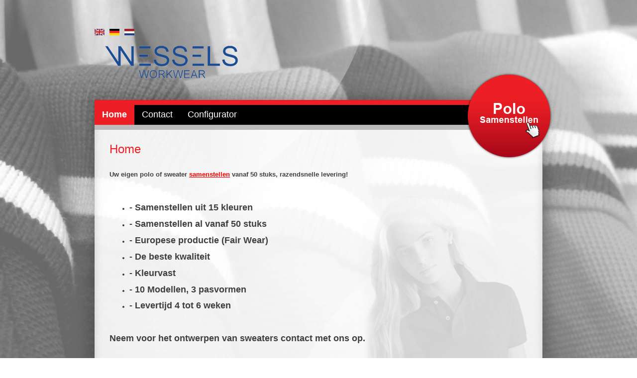

--- FILE ---
content_type: text/html;charset=utf-8
request_url: http://www.wesselsworkwear-configurator.nl/?part=mouw&color=b518ef
body_size: 2619
content:
<!DOCTYPE html PUBLIC "-//W3C//DTD XHTML 1.0 Transitional//EN" "http://www.w3.org/TR/xhtml1/DTD/xhtml1-transitional.dtd">
<html xmlns="http://www.w3.org/1999/xhtml">
<head>
<meta http-equiv="Content-Type" content="text/html;charset=utf-8" >
<meta name="language" content="nederland">
<meta http-equiv="language" content="NL">
<meta name="generator" content="Webbol cms">
<meta name="author" content="Webbol Internet marketing">
<meta name="copyright" content="Webbol|2026">
<meta name="client" content="www">

	

<meta property="og:title" content="Wessels workwear">

<meta property="og:description" content="Bedrijfskleding | Polo | Uw eigen polo samenstellen! Wat wij willen laten zien is kort en bondig dat wij alles op Polo gebied in huis hebben en dat dat helemaal niet duur hoeft te zijn. Voor meer informatie mail of bel ons!
">

<meta property="og:site_name" content="Wessels workwear">

<meta property="og:type" content="website">

<meta property="og:locale" content="nl_NL">

<meta property="og:url" content="http://www.wesselsworkwear-configurator.nl/home">



  <!-- TWITTER -->

<meta name="twitter:card" content="summary"/>

<meta name="twitter:site" content="www.wesselsworkwear-configurator.nl"/>

<meta name="twitter:title" content="Wessels workwear">




	

<meta name="twitter:description" content="Bedrijfskleding | Polo | Uw eigen polo samenstellen! Wat wij willen laten zien is kort en bondig dat wij alles op Polo gebied in huis hebben en dat dat helemaal niet duur hoeft te zijn. Voor meer informatie mail of bel ons!
"/>






<meta name="twitter:creator" content="Home"/>

<meta name="twitter:image:src" content="themes/website/wl-polo/images/favicon.png"/>

<meta name="twitter:domain" content="www.wesselsworkwear-configurator.nl"/>

    

	

	<meta name="title" content="Home" />
<meta name="keywords" content="bedrijskleding,polo" />
<meta name="description" content="Bedrijfskleding | Polo | Uw eigen polo samenstellen! Wat wij willen laten zien is kort en bondig dat wij alles op Polo gebied in huis hebben en dat dat helemaal niet duur hoeft te zijn. Voor meer informatie mail of bel ons!
" />
<title>Home | Wessels workwear</title>
<link href="/themes/website/wl-polo/style.css" rel="stylesheet" type="text/css" media="screen" />

		<script src="/scripts/jquery.js" type="text/javascript"></script>

	
   <script type="text/javascript">
 
  var _gaq = _gaq || [];
  _gaq.push(['_setAccount', "UA-48254560-1"]);
  _gaq.push(['_trackPageview']);
 
  (function() {
    var ga = document.createElement('script'); ga.type = 'text/javascript'; ga.async = true;
    ga.src = ('https:' == document.location.protocol ? 'https://ssl' : 'http://www') + '.google-analytics.com/ga.js';
    var s = document.getElementsByTagName('script')[0]; s.parentNode.insertBefore(ga, s);
  })();
 
</script>
	
<script src="/scripts/jquery.js" type="text/javascript"></script>
<script type="text/javascript" src="/scripts/fancybox/jquery.easing-1.3.pack.js"></script>
<script type="text/javascript" src="/scripts/fancybox/jquery.mousewheel-3.0.4.pack.js"></script>
<script type="text/javascript" src="/scripts/fancybox/jquery.fancybox-1.3.4.js"></script>

<link rel="stylesheet" type="text/css" href="/scripts/fancybox/jquery.fancybox-1.3.4.css" media="screen" />

<script type="text/javascript">
  $(document).ready(function() {
  
	$("a.lytebox").fancybox();
  
	// jQuery for configurator redering
	$('#loader').delay(1000).fadeOut("fast");
	$('#canvas').delay(500).fadeIn("fast");
		$('.config_bar').click(function() {
		$('.selectbox').slideUp("fast");
		$(this).next().slideToggle("fast");
	});
	
	//jQuery for a Portfolio Module
function portActive (buttonClass) {
if ($("." + buttonClass).length) {
if ($("table.album img").length) {
   $('table.album').hide();
}
else {
	$("." + buttonClass).hide();
}
}
}
	portActive('portfolio_button');
	$(".portfolio_button").click(function () {
		$("table.album img").first().click();
	});
	
	/*
		// jQuery for selecting a polo model
function foo(modelHandle) {
    if (isNaN(foo.numAni)) {
        foo.numAni = 0;
    }
	if (modelHandle == 'right_handle') {
		if (foo.numAni != 8) {
			$('#modelcontainer').animate({marginLeft: "-=200px"}, 1000);
			foo.numAni++;
		}
	} else if (foo.numAni != 0) {
		$('#modelcontainer').animate({marginLeft: "+=200px"}, 1000);
		foo.numAni--;
	}
}
	
	
	$('.modelhandle').click (function () {
	var modelHandle = $(this).attr('class').split(' ')[1];
		foo(modelHandle);
	});
	*/
		
  });
</script>
</head>

	
	
<body>






<div id="bg"> <img src="themes/website/wl-polo/images/body_bg.jpg" alt="Body bg"/> </div>
 	<div id="multilanguages">
		<a href="http://www.wesselsworkwear-configurator.nl/index.php?language=england"><img src="/images/modules/multilanguage/flags/england.png" alt="Engeland" title="Engeland" "/></a><a href="http://www.wesselsworkwear-configurator.nl/index.php?language=ge"><img src="/images/modules/multilanguage/flags/ge.png" alt="Duitsland" title="Duitsland" "/></a><a href="http://www.wesselsworkwear-configurator.nl/index.php?language=nl"><img src="/images/modules/multilanguage/flags/nl.png" alt="Nederland" title="Nederland" "/></a> 	</div>

<br class="clearer" />
	
<div id="logo"> <img src="themes/website/wl-polo/images/logo-wessels.png" alt="Polo.nu - Bestel polo's voor bedrijven online" /> 
	
</div>



<div id="wrapper">



<a href="configurator" title="Creër uw eigen bedrijfspolo"><img class="button_samenstellen" src="themes/website/wl-polo/images/polo_samenstellen.png" alt="Uw bedrijfspolo samenstellen" /></a>
  

		
  <div id="topbar">
  		
  
    <ul  class="flexnav" data-breakpoint="800" ><li id="active"><a  class="menu-item-home"  href="/home" title="Home">Home</a></li><li><a  class="menu-item-contact"  href="/contact" title="contact">contact</a></li><li><a  class="menu-item-configurator"  href="/configurator" title="Configurator">Configurator</a></li></ul>  </div>
  <div id="submenu_inactive"></div>
  
  <div id="content">
	  
    <h1>
		
		Home		
			</h1>
	
    <div id="column_left">
	
				
		
      <h2><span style="font-size: small;">Uw eigen polo of sweater <a href="configurator">samenstellen</a> vanaf 50 stuks, razendsnelle levering!</span></h2>
<p><span style="font-size: small;"><br /></span></p>
<div>
<ul>
<li>
<h2><span>- Samenstellen uit 15 kleuren</span></h2>
</li>
</ul>
<ul>
<li>
<h2><span>- Samenstellen al vanaf 50 stuks</span></h2>
</li>
</ul>
<ul>
<li>
<h2><span>- Europese productie (Fair Wear)</span></h2>
</li>
</ul>
<ul>
<li>
<h2><span>- De beste kwaliteit</span></h2>
</li>
</ul>
<ul>
<li>
<h2><span>- Kleurvast</span></h2>
</li>
</ul>
<ul>
<li>
<h2><span>- 10 Modellen, 3 pasvormen</span></h2>
</li>
</ul>
<ul>
<li>
<h2><span>- Levertijd 4 tot 6 weken</span></h2>
</li>
</ul>
<div>  </div>
</div>
<h2><span>Neem voor het ontwerpen van sweaters contact met ons op.</span></h2>
<p><span style="font-size: small;"><br /></span></p>
<p><span style="font-size: small;"><br /></span></p>
<div>
<h2><span style="color: #000000;">Voor meer info bel snel 0343-551987                                   <a href="http://www.wesselsworkwear.nl" target="_blank"><span style="color: #000000;">www.wesselsworkwear.nl</span></a></span></h2>
<div> </div>
</div>
<div><span><br /></span></div>		
				  <img src="themes/website/wl-polo/images/portfolio_button.png"  alt="Portfolio" class="portfolio_button" />
				      		
		
		
		
    </div>
    
		<div id="column_right">
							<!--<a href="configurator" title="Creër uw eigen bedrijfspolo"><img src="themes/website/wl-polo/images/polo_samenstellen.png" alt="Uw bedrijfspolo samenstellen" /></a>-->
					</div>	
	
    <div class="clearer"></div>
    <div> 
		
		
		
      <div class="clearer"></div>
      <br />
    </div>
  </div>

</div>
<div id="footer">    www.wesselsworkwear-configurator.nl &nbsp;&nbsp;  	
  <a href="https://www.webbol.nl" target="_blank" title="Webbol Internet Marketing - Vlaardingen"><img src="https:///www.webbol.nl/images/webbol/logo-webbol-small.png" alt="Webbol Internet Marketing Vlaardingen" /></a></div>
</body>
</html>


--- FILE ---
content_type: text/css
request_url: http://www.wesselsworkwear-configurator.nl/themes/website/wl-polo/style.css
body_size: 2113
content:
@charset "utf-8";
/* CSS Document */

body
{
    font-family: Arial, Sans-serif;
    font-size:12px;
    color:#3f3f3f;
    line-height: 18px;
    padding-top:50px;
}

a {
	color:red;
	text-decoration:underline;
}

#bg img {
        /* Set rules to fill background */
        min-height: 100%;
        min-width: 1024px;

        /* Set up proportionate scaling */
        width: 100%;
        height: auto;

        /* Set up positioning */
        position: fixed;
        top: 0;
        left: 0;
		margin:0px;
		z-index:-21;
}

iframe {
	border:0;
	border-style:none;
}

#logo
{
    background:url("images/wrapper_top_bg.png");
    background-repeat: no-repeat;
    background-position:bottom center;
    width:900px;
    /*  height:61px;*/
	min-height:81px;
    margin:0 auto;
    padding: 0px 50px 30px 50px;
}

#wrapper
{
    background:url("images/wrapper_bg.png");
    background-repeat:repeat-y;
    background-position: center;
    width:900px;
    margin:0 auto;
    padding:0px 50px;
    position:relative;
    z-index:10;
}

.button_samenstellen {
	position:absolute;
	right:30px;
	top:-55px;
	z-index:10000000000000000;
	float:right;
}

#topbar
{
    background:url("images/topbar_bg.jpg");
    background-repeat: repeat-x;
    height:50px;
/*    padding:10px 0px 0px 0px;*/
    width: 900px;
}
#topbar ul
{
    margin:0px;
    padding:0px
}
#topbar ul li
{
    list-style: none;
    float:left;
    height:40px;
    text-transform: capitalize;
}
#topbar ul li a
{
    display:block;
    color:#fff;
    font-size: 18px;
    text-decoration: none;
    padding:10px 15px 12px 15px;
    margin-top:10px;
}
#topbar ul li a:hover
{
    background:url("images/menuitem_hover_bg.jpg");
    background-repeat: repeat-x;
}
#topbar ul #active a
{
    background:url("images/menuitem_hover_bg.jpg");
    background-repeat: repeat-x;
    text-transform: capitalize;
}
#submenu_inactive
{
    height:10px;
    background:#bbbbbb;
}
#submenu_active
{
    padding:3px;
    background:#747474;
    color:#fff;
    font-size:10px;
}

#active a:link{
    font-weight: bold;
}


#submenu_active ul
{
    margin:0px;
    padding:0px;
}
#submenu_active ul li
{
    float:left;
    margin:0px;
    padding:0px;
    list-style:none;
    padding:0px 15px;
}
#submenu_active ul li a
{
    text-decoration: none;
    color:#fff;
}

#content
{
    background:url("images/content_bg.png");
    background-position: right bottom;
    background-repeat: no-repeat;
    position: relative;
    padding:30px 30px 0px 30px;
}
#content h1
{
    color:#ed1f24;
    font-size:24px;
    font-weight:normal;
    margin:0px;
    padding:0px 0px 18px 0px;
}
#content .contentimage
{
    border:1px solid #980f24;
}

#content #column_left
{
    float:left;
    /*width:500px;*/
	padding-bottom:30px;
}
#content #column_right
{
    float:right;
    width:300px;
	position:relative;

}
#column_right img{
	float:right;
}
#footer
{
    background:url("images/wrapper_bottom_bg.png");
    background-repeat: no-repeat;
    padding:15px 30px;
    text-align: right;
    color:#fff;
    margin:0 auto;
    /*width:900px;*/
}
#footer a
{
    color:#fff;
    text-decoration: none;
}

.clearer
{
    clear:both;
    font-size:0px;
    line-height:0px;
    border:0px;
    height:0px;
}

.linkbutton
{
    color:#3f3f3f;
    text-decoration: none;
}
.linkbutton img
{
    border:0px;
    margin-bottom:-5px;
}

a img {
	border:0;
}

/* CONFIGURATOR STYLES */

#config {
	width:280px;
	background:#fff;
	border:1px solid #bbbbbb;
	padding:10px;
}

.picker {
	width:19px;
	height:19px;
	border: 1px solid #fff;
	float:right;
	cursor:pointer;
}
.selectbox {
	width:270px;
	height:110px;
	overflow:auto;
	padding:10px 10px 0 0;
	background:transparent url("images/selectbox_bg.png") repeat-x;
	margin-bottom:1px;
	position:relative;
	display:none;
}
#canvasbox {
	width:500px;
	height:500px;
	background:#fff;
	border:1px solid #bbb;
	position:relative;
}
#loader {
	width:300px;
	height:30px;
	padding-right:14px;
	padding-bottom:14px;
	text-align:center;
	margin-top:235px;
	margin-left:100px;
	background:transparent url("images/loader.png") no-repeat;
	position:absolute;
	color:#fff;
}
#canvas {
	display:none;
}
.modelhandle {
width:40px;
height:250px;
float:left;
background:#ccc;
cursor:pointer;
}
.left_handle {
	background:transparent url("images/left_handle.png") no-repeat;
}
.right_handle {
	background:transparent url("images/right_handle.png") no-repeat;
}
#modelselect {
	width:800px;
	/*height:250px;*/
	/*overflow:hidden;*/
	margin:0px 10px;
	float:left;
}
#modelcontainer {
	/*width:2200px;*/
    width: 802px;
	height:250px;
}
.model {
	text-align:center;
	width:200px;
	float:left;
	margin:10px 0px;
	padding: 5px;
}

.model:hover {
	/*border: 1px dotted #cecece;*/
	background-color: #CCC;
}	
.model a {
	font-family:Verdana;
	font-size:14pt;
	color:#ed1f24;
	margin-bottom:20px;
	text-decoration:none;
}
.model img {
	margin-top:20px;
	border:0;
}
.config_bar {
	width:260px;
	height:20px;
	padding:5px 10px;
	font-family:Verdana;
	color:#fff;
	background:transparent url("images/config_bar_bg.png") repeat-x;
	margin-bottom:1px;
	cursor:pointer;
}
.colors {
	width:19px;
	height:19px;
	float:left;
	border:1px solid #fff;
	margin:0 0 9px 9px;
}

.reset, .aanvragen, .terug, .verder {
	width:137px;
	height:32px;
	margin-top:10px;
	float:left;
}

.reset-aanvraag, .reset {
	background: transparent url("images/reset_button.png") repeat-x;
	margin-right:10px;
	margin-left:10px;
}

.verder{
	background: transparent url("images/verder_button.png") repeat-x;
}

.terug{
	
	background: transparent url("images/terug_button.png") repeat-x;
	left: 43px;
	position: relative;
    top: -36px;
}

.aanvragen{
	background: transparent url("images/aanvragen_button.png") repeat-x;
	border:0;
	margin-left: -106px;
}

.error{
	color: red;
	font-weight: bold;
}

.custom-fancybox img{
	height: 80px;
}

.portfolio_button {
	cursor:pointer;
}


#multilanguages{
	
    width:900px;
    margin:0 auto;
    padding:0px 50px;
    position:relative;
    z-index:10;
}

#multilanguages img{
	padding-right: 10px;	
}

#webbol-website-uitwerking img{
	
}



#column_left input[type=submit]{
border:1px solid #ff6262; -webkit-border-radius: 3px; -moz-border-radius: 3px;border-radius: 3px;font-size:12px;font-family:arial, helvetica, sans-serif; padding: 10px 10px 10px 10px; text-decoration:none; display:inline-block;text-shadow: -1px -1px 0 rgba(0,0,0,0.3);font-weight:bold; color: #FFFFFF;
 background-color: #ff9a9a; background-image: -webkit-gradient(linear, left top, left bottom, from(#ff9a9a), to(#ff4040));
 background-image: -webkit-linear-gradient(top, #ff9a9a, #ff4040);
 background-image: -moz-linear-gradient(top, #ff9a9a, #ff4040);
 background-image: -ms-linear-gradient(top, #ff9a9a, #ff4040);
 background-image: -o-linear-gradient(top, #ff9a9a, #ff4040);
 background-image: linear-gradient(to bottom, #ff9a9a, #ff4040);filter:progid:DXImageTransform.Microsoft.gradient(GradientType=0,startColorstr=#ff9a9a, endColorstr=#ff4040);
}

#column_left input[type=submit]:hover{
 border:1px solid #ff3434;
 background-color: #ff6767; background-image: -webkit-gradient(linear, left top, left bottom, from(#ff6767), to(#ff0d0d));
 background-image: -webkit-linear-gradient(top, #ff6767, #ff0d0d);
 background-image: -moz-linear-gradient(top, #ff6767, #ff0d0d);
 background-image: -ms-linear-gradient(top, #ff6767, #ff0d0d);
 background-image: -o-linear-gradient(top, #ff6767, #ff0d0d);
 background-image: linear-gradient(to bottom, #ff6767, #ff0d0d);filter:progid:DXImageTransform.Microsoft.gradient(GradientType=0,startColorstr=#ff6767, endColorstr=#ff0d0d);
 cursor: hand;
 cursor: pointer;
}

